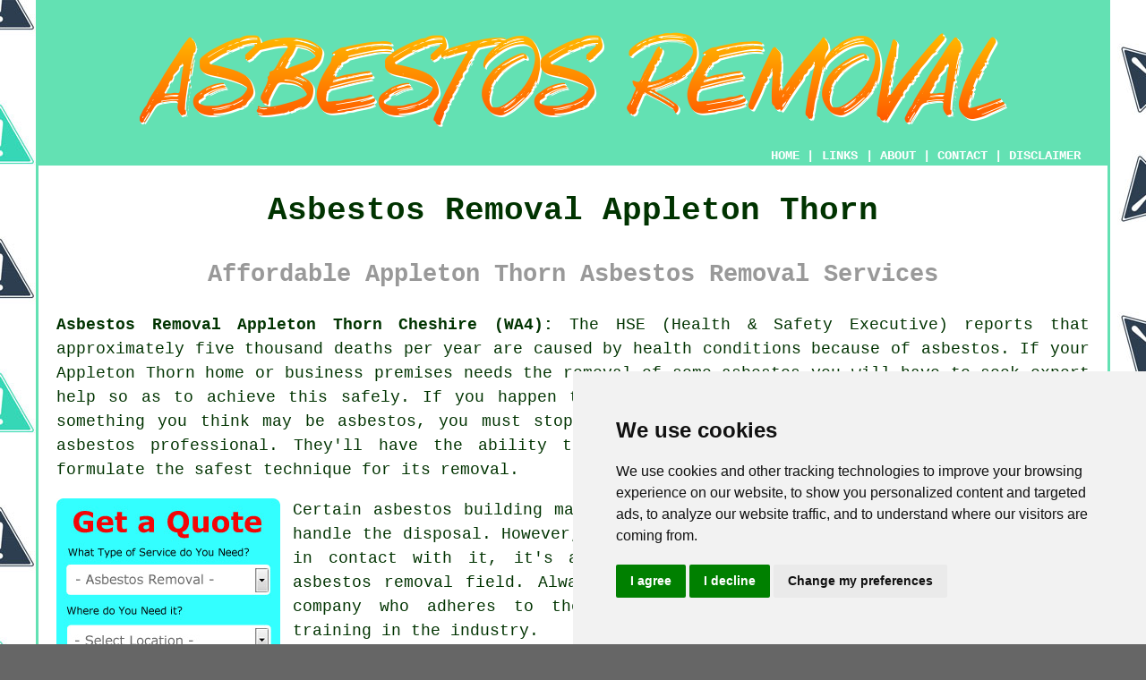

--- FILE ---
content_type: text/html
request_url: https://www.asbestosremovalz.uk/appleton-thorn.html
body_size: 10158
content:
<!doctype html>

<html lang="en">

<head>

<meta charset="utf-8">
  
<title>Appleton Thorn Asbestos Removal Services</title> <!-- end Asbestos Removal Appleton Thorn Cheshire title -->

<meta name="description" content="Asbestos Removal Appleton Thorn Cheshire (WA4) - ⚠️ Beware Asbestos - Looking for asbestos removal in the Appleton Thorn area of Cheshire? Visit our website." />

<meta name="keywords" content="asbestos removal Appleton Thorn, asbestos surveys, Appleton Thorn, asbestos disposal" />

<link href="oneColFixCtrHdr.css" rel="stylesheet" type="text/css" />

<meta name=viewport content="width=device-width, initial-scale=1">

<link rel="icon" type="image/x-icon" href="favicon.ico" />

</head>

<body class="oneColFixCtrHdr">

<!-- Start of Cookie Consent --><script type="text/javascript" src="cookie-consent.js" charset="UTF-8"></script>

<script type="text/javascript" charset="UTF-8">

document.addEventListener('DOMContentLoaded', function () {

cookieconsent.run({"notice_banner_type":"simple","consent_type":"express","palette":"light","language":"en","page_load_consent_levels":["strictly-necessary"],"notice_banner_reject_button_hide":false,"preferences_center_close_button_hide":false,"website_name":"https://www.asbestosremovalz.uk","website_privacy_policy_url":"https://www.asbestosremovalz.uk/privacy-policy.html"});

});

</script><!-- End of Cookie Consent -->

<div id="container">
  <div id="header">
  
    <div id="logo"><img src="images/asbestos-removal-logo.png" alt="Asbestos Removal Appleton Thorn Cheshire WA4" title="Asbestos Removal Appleton Thorn" class="logo" /></div> <!-- end div logo -->

    <div class="navigation" id="navigation"><a href="https://www.asbestosremovalz.uk">HOME</a> | <div class="dropdown"> <button class="dropbtn">LINKS</button> <div class="dropdown-content"><a href="appleton-thorn.html">Asbestos Removal Appleton Thorn</a> <a href="harlow.html">Asbestos Ceiling Removal</a>
<a href="cheadle.html">Asbestos Ceiling Removal</a>
<a href="hamilton.html">Biohazard Removal</a>
<a href="carluke.html">Asbestos Management</a>
<a href="frome.html">Hazardous Waste Removal</a>
<a href="clapham.html">Asbestos Risk Management</a>
<a href="ellesmere-port.html">Asbestos Risk Assessment</a>
<a href="malton.html">Asbestos Sampling</a>
<a href="rye.html">Asbestos Survey</a>
<a href="yeovil.html">Asbestos Removal Services</a>
<a href="englefield-green.html">Cheap Waste Removal</a>
<a href="boroughbridge.html">Asbestos Roof Removal</a>
<a href="thurnscoe.html">Asbestos Disposal</a>
<a href="treharris.html">Asbestos Sampling</a>
<a href="bawtry.html">Asbestos Specialists</a>
<a href="corsham.html">Hazardous Waste Removal</a>
<a href="brightlingsea.html">Asbestos Sampling</a>
<a href="ravenshead.html">Waste Removal</a>
<a href="askern.html">Cheap Waste Removal</a>
<a href="burntisland.html">Asbestos Abatement</a>
<a href="holywood.html">Asbestos Ceiling Removal</a>
<a href="kettering.html">Biohazard Removal</a>
<a href="harrogate.html">Artex Removal</a>
<a href="bridgend.html">Asbestos Ceiling Removal</a>
<a href="fakenham.html">Cheap Waste Removal</a>
<a href="derry.html">Asbestos Encapsulation</a>
<a href="larne.html">Asbestos Specialists</a>
<a href="leek.html">Removal Contractors</a>
<a href="filey.html">Asbestos Ceiling Removal</a>
<a href="uttoxeter.html">Asbestos Management</a>
<a href="rugeley.html">Removal Contractors</a>
<a href="addlestone.html">Asbestos Encasement</a>
<a href="horley.html">Asbestos Management</a>
<a href="painswick.html">Asbestos Inspections</a>
<a href="haworth.html">Asbestos Risk Assessment</a>
<a href="corfe-mullen.html">Environmental Cleaning</a>
<a href="stanway.html">Asbestos Removal Services</a>
<a href="leeds.html">Cheap Waste Removal</a>
<a href="saltash.html">Asbestos Management</a>
<a href="bishopton.html">Asbestos Encapsulation</a>
<a href="../services/stalham.html">Removal Contractors</a>
<a href="../services/crewkerne.html">Waste Removal</a>
<a href="../services/garstang.html">Biohazard Removal</a>
<a href="../services/scarcliffe.html">Asbestos Removal</a>
<a href="../nearby/terrington-st-clement.html">Asbestos Encapsulation</a>
<a href="../nearby/surbiton.html">Hazardous Waste Disposal</a>
<a href="../nearby/audenshaw.html">Asbestos Removal Services</a></div></div> | <a href="about.html" rel="nofollow">ABOUT</a> | <a href="contact.html" rel="nofollow">CONTACT</a> | <a href="disclaimer.html" target="_blank" rel="nofollow">DISCLAIMER</a></div>
  <!-- end #header --></div>
  <div id="mainContent">

    <h1 class="centretext">Asbestos Removal Appleton Thorn</h1>
	
    <h2 class="greytext">Affordable Appleton Thorn Asbestos Removal Services</h2>
    
    <div id="article"><div id="paraone"><p><strong class="boldlink"><a href="https://www.asbestosremovalz.uk">Asbestos Removal Appleton Thorn Cheshire (WA4):</a></strong> The HSE (Health &amp; Safety Executive) reports that approximately five thousand deaths per year are caused by health conditions because of asbestos. If your Appleton Thorn home or business premises needs the removal of some asbestos you will have to seek expert help so as to achieve this safely. If you happen to be working on an older building and come across something you think may be asbestos, you must stop work immediately and seek advice from a qualified asbestos professional. They'll have the ability to verify if the material really is asbestos, and formulate the safest technique for its removal.</p></div> <!-- end paraone -->

<div id="quote"><a href="contact.html" rel="nofollow"><img src="images/asbestos-removal-quote-form.jpg" alt="Appleton Thorn Asbestos Removal Quotes" title="Appleton Thorn Asbestos Removal Quotes" /></a></div>

<div id="paratwo"><p>Certain asbestos building materials do not need a certified asbestos company to handle the disposal. However, with the long term safety risks to people who come in contact with it, it's always advisable to call in expert help from the asbestos removal field. Always use a certified Appleton Thorn <span class="blacklinks"><a href="woodstock.html" title="asbestos removal">asbestos removal</a></span> company who adheres to the required HSE recommendations and that has had training in the industry.</p></div> <!-- end paratwo -->

<img src="images/trade-images/asbestos-removal-services.jpg" alt="Asbestos Removal Appleton Thorn Cheshire (WA4)" title="Asbestos Removal Appleton Thorn Cheshire (WA4)" class="floatright" />

<h3>HEALTH DANGERS FROM ASBESTOS</h3>

<div id="parathree"><p>Asbestos when it's left undisturbed is not harmful to health. It's only when you cut or damage it in any way that it can discharge its hazardous particles into the air. If such particles are breathed in they enter the lungs and are trapped, causing a condition called asbestosis. Lung cancer specialists have also found asbestos particles to be a contributing cause in the disease.</p></div> <!-- end parathree -->

<div id="parafour"><p>There is no known cure for asbestosis and the scarring to the lungs caused by the asbestos fibres cannot be reversed.</p>

<p>Symptoms for asbestosis may include:</p>

<ul>
<li>Severe Shortness of Breath</li> 
<li>Wheezing</li> 
<li>Chronic Cough</li> 
<li>Pain in Your Shoulders or Chest</li> 
<li>Extreme Fatigue</li>
</ul>
</div> <!-- end parafour -->

<div id="parafive"><p>You must seek medical advice if you think you have been exposed to asbestos over a long period of time and you've developed symptoms from the list above.</p></div> <!-- end parafive -->

<img src="images/trade-images/asbestos-removal-companies.jpg" alt="Asbestos Removal Companies Appleton Thorn (01925)" title="Asbestos Removal Companies Appleton Thorn (01925)" class="floatleft" />

<h3>WHAT YOU NEED TO CONSIDER WHEN YOU'RE DEALING WITH ASBESTOS</h3>

<div id="parasix"><p>Asbestos was banned from being used in 1999 in Great Britain, although it had not been widely used after around 1985. If your home or property was built in this time frame you need to be aware of the possibilities of finding asbestos during restoration works. Asbestos was used as an insulating material in roofs, walls and for pipes, and was also a fantastic fire proofing material.</p></div> <!-- end parasix -->

<div id="paraseven"><p>If you do happen to run into asbestos panels or lagging in your Appleton Thorn property, you don't need to panic. It's only when asbestos materials are damaged or interfered with that they can become dangerous to health. If it is possible to use effective management precautions to make sure the asbestos is not damaged or interfered with in any way, it might be preferable to leave it in situ. If you are in any doubt about the state of the asbestos or its potential for health issues, talk to a certified asbestos company or surveyor in Appleton Thorn.</p></div> <!-- end paraseven -->

<div id="paraeight"><p>Certain asbestos products pose a far higher risk to health than others. As a consequence of how various asbestos components are produced and their likelihood to release fibres into the air, items like asbestos insulation boards, pipe lagging and loose fill cavity insulations are a higher risk to health than asbestos cement sheets and roofing panels. Irrespective of the risk linked with asbestos, a licensed asbestos removal contractor in Appleton Thorn can safely ascertain, remove and dispose of any dangerous materials discovered in your property or home.</p></div> <!-- end paraeight -->

<div id="smallquote"><a href="contact.html" rel="nofollow"><img src="images/click-for-a-quote.png" alt="Asbestos Removal Quotes in Appleton Thorn Cheshire (WA4)" title="Asbestos Removal Quotes in Appleton Thorn Cheshire (WA4)" /></a></div> <!-- end div smallquote -->

<div id="paranine"><p>If there is a need for certified asbestos removal work to be done then the Health &amp; Safety Executive or the local authority must be notified, depending on the sort of premises and what it is used for. To prevent and limit any harmful exposure to asbestos dust and fibres, the Control of Asbestos Regulations 2012 is the legal document that must be complied with by your authorised removal contractor.</p></div> <!-- end paranine -->

<div id="paraten"><p>You can be prosecuted if you conduct any asbestos removal that needs permission from the HSE if you don't hold that license.</p></div> <!-- end paraten -->

<img src="images/trade-images/asbestos-removal-contractors-uk.jpg" alt="Asbestos Removal Near Appleton Thorn (01925)" title="Asbestos Removal Near Appleton Thorn (01925)" class="floatright" />

<h3>THE DISPOSAL OF ASBESTOS</h3>

<div id="paraeleven"><p>As soon as any asbestos material has been removed from your Appleton Thorn home it is then classed as hazardous waste. There are stringent measures needed to dispose of any kind of hazardous waste, in particular that containing asbestos. A reliable asbestos removal firm in Appleton Thorn will comply with all of the guidelines and regulations issued by the HSE and local authority.</p></div> <!-- end paraeleven -->

<div id="paratwelve"><p>Depending on the state of the asbestos, i.e. if it's loose fibre asbestos or is damaged, its disposal will be covered by the Carriage of Dangerous Goods Act 2009 (CDG 2009). For the safe transfer of these hazardous asbestos materials, a waste carrier license is necessary and the asbestos waste can only be processed in a government authorised hazardous waste centre. For peace of mind the hiring of a registered Appleton Thorn asbestos removal firm will give them the obligation to follow all rules and guidelines, including the storage and safe-keeping of all operations and disposal records for a minimum of three years in case it's needed for reference down the road.</p></div> <!-- end paratwelve -->

<h3>PHASES OF WORK</h3>

<div id="parathirteen"><p>Before any work begins on getting rid of any suspect materials from your Appleton Thorn property you will want to verify that it is asbestos. Only a certified asbestos surveyor or contractor can lawfully establish asbestos and the strategies needed for the removal and disposing of it. If you decide not to carry out a professional inspection on an older house, you must anticipate there is asbestos present somewhere and take all the necessary precautions.</p></div> <!-- end parathirteen -->

<div id="parafourteen"><p>All analysis, sample-taking and inspections should be completed by a licensed asbestos surveyor who's independent of your selected asbestos removal contractor.</p></div> <!-- end parafourteen -->

<img src="images/trade-images/asbestos-disposal.jpg" alt="Asbestos Disposal Appleton Thorn Cheshire" title="Asbestos Disposal Appleton Thorn Cheshire" class="floatleft" />

<div id="parafifteen"><p>If it is found that you need to employ a Health and Safety Executive licensed asbestos firm for the removal and disposal work required, it's a legal requirement to inform the Health &amp; Safety Executive of any work to be done at least 14 days in advance. An authorised asbestos removal contractor will provide all of the required paperwork which should include: 1. A statement showing how the samples of asbestos will be tested and the method for ensuring the site is clear and safe once the hazardous materials have been removed and disposed of.
2. All medical certificates, hazardous waste disposal training &amp; testing, risk assessments and work licenses for the work in question.
3. A work declaration showing the legal guidelines that must be observed. 4. Once the 4 stage asbestos clearance process have been completed, the Certificate of Reoccupation from an accredited organisation will be supplied.</p></div> <!-- end parafifteen -->

<div id="parasixteen"><p>Adequate personal protective equipment (PPE) will be provided for all individuals accessing the site, by the asbestos removal contractor, and they'll also ensure the proper method of disposal of any asbestos waste materials.</p></div> <!-- end parasixteen -->

<h3>PROFESSIONAL ASSOCIATIONS, AFFILIATIONS and QUALIFICATIONS</h3>

<div id="paraseventeen"><p>To help you to settle on which asbestos removal contractor in Appleton Thorn to pick, you can find out if they are affiliated with two or three professional bodies and associations in the industry.</p></div> <!-- end paraseventeen -->

<div id="paranineteen"><p><strong>ATaC</strong> - The Asbestos Testing and Consultancy Association is the de-facto trade organisation for analysts, testing labs and surveyors, working with all components containing asbestos. ATaC is an approved UKAS affiliate and provides recognition to its membership in this specialist industry.</p></div> <!-- end paranineteen -->

<div id="paraeighteen"><p><strong>ARCA</strong> - The Asbestos Removal Contractors Association, represents professional companies and individuals working in the asbestos industry. They devote themselves to encouraging safe working practices by offering training, support and guidance on all matters relating to the asbestos removal industry.</p></div> <!-- end paraeighteen -->

<div id="paratwenty"><p><strong>UKATA</strong> - The UK Asbestos Training Association, is a nonprofit agency which delivers the highest quality training and education to the all those within the asbestos sector. From large companies to homeowners, it provides instantly recognisable certificates that can be authenticated and checked by means of their online portal.</p></div> <!-- end paratwenty -->

<div id="paratwentyone"></div> <!-- end paratwentyone -->

<div id="paratwentytwo"></div> <!-- end paratwentytwo -->

	<div id="extraquote"><a href="contact.html" rel="nofollow"><img src="images/click-for-asbestos-removal.png" alt="Book Asbestos Removal in Appleton Thorn UK" title="Book Asbestos Removal in Appleton Thorn UK" /></a></div> <!-- end div extraquote -->

<div id="villages"><p>Asbestos removal services and asbestos surveys are available to homes and businesses in <a href="https://en.wikipedia.org/wiki/Appleton_Thorn" target="_blank">Appleton Thorn</a> itself and additionally in nearby areas like Grappenhall, Warrington, Dudlows Green, Hatton, Sworton Heath, Lymm, Higher Walton, Walton, Thelwall, Appleton, Antrobus, Stretton, Latchford, Bradley Brook, Chester, Stockton Heath, and in these postcodes: WA16 0SD, WA4 4SL, WA4 4TG, WA4 3HL, WA4 5NG, WA4 4FY, WA13 0SP, WA4 4SN, WA4 4RT, and WA4 4TF. Locally based Appleton Thorn <span class="blacklinks"><a href="hitchin.html" title="asbestos removal">asbestos removal</a></span> companies will most likely have the postcode WA4 and the telephone code 01925. Checking this out will confirm you are accessing local providers of <span class="blacklinks"><a href="dalry.html" title="asbestos removal">asbestos removal</a></span>. Appleton Thorn home and business owners are able to utilise these and various other comparable <span class="blacklinks"><a href="lewisham.html" title="services">services</a></span>. Home and property owners who require asbestos removal estimates can just click on the "Quote" banner provided.</p></div> <!-- end div villages -->


<div id="OPTIONALSIX"></div> <!-- end div optional six -->

<div id="OPTIONALSEVEN"></div> <!-- end div optional seven -->

<div id="OPTIONALTWO"><h3>Asbestos Garage Roof Removal Appleton Thorn</h3><p>Securely getting rid of old roofing materials containing asbestos is part of asbestos garage roof removal. The use of asbestos in roofing was common due to its durability and fire-resistant properties, but it is now acknowledged to be a serious health risk. To avoid releasing harmful fibres, removing an asbestos roof requires special care and professional handling.</p><img src="images/trade-images/asbestos-garage-roof.jpg" alt="Asbestos Garage Roof Removal Appleton Thorn" title="Asbestos Garage Roof Removal Appleton Thorn" class="floatleft" /><p>The initial thing to do in asbestos garage roof removal is to hire a licensed asbestos removal company. These professionals are qualified to securely dismantle and dispose of asbestos materials. To ensure their safety and avoid contamination, they will seal off the area and use protective gear.</p><p>The asbestos material, once the roof is removed, is meticulously packaged and taken to a certified disposal site. To make sure no asbestos fibres remain, the removal team will carefully clean the area. Ensuring compliance with health regulations, this process makes the garage is safe for use in the future. (Asbestos Garage Roof Removal Appleton Thorn)</p></div> <!-- end div optional two -->

<div id="OPTIONALONE"><h3>Asbestos Encapsulation Appleton Thorn</h3><p>A critical technique for handling asbestos-containing materials (ACMs) without removal is asbestos encapsulation. This process uses a sealant to coat the ACMs, stopping the release of asbestos fibres. The risk of exposure is greatly reduced by encapsulating the material, which makes the environment safer for occupants.</p><p>Asbestos encapsulation's primary advantage is its cost-effectiveness relative to full removal. Buildings can remain operational during the process because encapsulation is less disruptive. In addition, it provides a durable solution that can last for many years, ensuring prolonged protection against asbestos exposure.</p><p>Asbestos encapsulation, nonetheless, necessitates careful planning and trained execution by professionals. Regular inspections are essential to monitor the condition of the encapsulated material and make sure the sealant remains intact. Ensuring safety and compliance with health regulations requires immediate repair should any damage occur. (Asbestos Encapsulation Appleton Thorn)</p></div> <!-- end div optional one -->

<div id="OPTIONALFOUR"></div> <!-- end div optional four -->

<div id="OPTIONALFIVE"></div> <!-- end div optional five -->

<div id="OPTIONALTHREE"><h3>Asbestos Awareness Courses Appleton Thorn</h3><img src="images/trade-images/asbestos-awareness.jpg" alt="Asbestos Awareness Appleton Thorn (WA4)" title="Asbestos Awareness Appleton Thorn" class="floatleft" /><p>Courses for asbestos awareness are held across the British Isles to prepare anybody who may come across asbestos, with advice on the best ways to not disturb asbestos during their everyday working practices. What is gained from an asbestos awareness course does not allow anyone to work or dispose of hazardous asbestos in any way. However, both supervisors and workers must be capable of recognising ACM's and know how to proceed if they are confronted by them, in order to protect themselves and others who might come into contact with them.</p><p>Course topics and information should cover the following aspects:</p> <ul><li>Places where you are likely to find asbestos</li> 
<li>The risk to health of asbestos exposure</li> 
<li>What you should do in the event of asbestos being disturbed or dust being discharged into the immediate area</li> 
<li>Asbestos avoidance strategies</li></ul><p>Online courses are an easy way to accomplish a qualification in asbestos awareness in Appleton Thorn, with digital certificates sent out immediately on the completion of the course. If you can't find any asbestos awareness courses in Appleton Thorn itself, the only option might be an online course. (Tags: Asbestos Awareness Courses Appleton Thorn, Online Asbestos Awareness Courses Appleton Thorn, Asbestos Awareness Appleton Thorn, Asbestos Courses Appleton Thorn).</p></div> <!-- end div optional three -->


<div id="OPTIONALEIGHT"></div> <!-- end div optional eight -->

<div id="temp"><h3>Asbestos Air Monitoring Appleton Thorn</h3><p>Ensuring air quality safety in spaces with potential asbestos fiber contamination relies on the critical process of asbestos air monitoring. Conducted by certified professionals, routine air monitoring serves to detect and measure airborne asbestos particles. Safety standards are met as a result of determining the effectiveness of asbestos abatement measures. Safeguarding against exposure risks to workers and occupants is accomplished through continuous monitoring during renovation or asbestos removal projects in Appleton Thorn. Specialised equipment plays a vital role in asbestos air monitoring, used to collect air samples that are analysed in certified laboratories. Timely and accurate monitoring is instrumental in safeguarding public health and preventing asbestos-related ailments. (72754 - Asbestos Air Monitoring Appleton Thorn)</p></div> <!-- end div temp -->

	<div id="thirdquote"><a href="contact.html" rel="nofollow"><img src="images/click-for-a-quote.png" alt="Asbestos Removal and Disposal Quotes Appleton Thorn (WA4)" title="Asbestos Removal and Disposal Quotes Appleton Thorn (WA4)" /></a></div> <!-- end div thirdquote -->


<div id="sentencesone"><h3>More Information</h3><img src="images/trade-images/information.jpg" alt="Asbestos Removal Help Appleton Thorn" title="Asbestos Removal Advice Appleton Thorn" class="floatleft" /><p>By searching on the internet you should be able to locate lots of helpful articles on the subject of where asbestos comes from, high-risk asbestos occupations and how it can cause cancer - we noticed this insightful one about asbestos <a href="https://www.asbestos.com/asbestos/" target="_blank">check this out</a>. Get the most up-to-date advice and information regarding asbestos and how to dispose of it from your local authority <a href="https://www.gov.uk/asbestos-in-home" target="_blank">here</a>. You should head to the Asbestos Removal Contractors Association website, if you would like to conduct a search of approved local asbestos removal contractors in the Appleton Thorn area. If you would like to discover more on asbestos, you will find info regarding substitutes for asbestos in construction, the occurrence of asbestos in nature, the serious health issues caused by asbestos, the disposal and recycling of asbestos, the different forms of asbestos &amp; asbestos fibres, some places where asbestos is currently legal, early uses of asbestos, the regulation of asbestos around the world and the production of asbestos, by visiting <a href="https://en.wikipedia.org/wiki/Asbestos" target="_blank">Wikipedia</a>.</p></div> <!-- end div sentencesone -->

<div id="tasks"><h3>Asbestos Removal Tasks Appleton Thorn</h3><p><span class="blacklinks"><a href="renfrew.html" title="Asbestos removal">Asbestos removal</a></span> contractors will be able to help with asbestos removal services in Appleton Thorn, Artex asbestos removal, asbestos garage removal, asbestos pipe lagging removal, ground remediation, asbestos gutter removal, unsafe asbestos removal, asbestos surveys, hazardous material management, asbestos management services, garage asbestos removal in Appleton Thorn, armosite brown asbestos removal, artex asbestos surveys in Appleton Thorn, asbestos removal rates, asbestos risk assessments in Appleton Thorn, asbestos identification, building waste removal in Appleton Thorn, residential asbestos survey, the removal of asbestos ceiling tiles, asbestos demolition strip-outs in Appleton Thorn, the removal of asbestos, <span class="blacklinks"><a href="finchley.html" title="asbestos encapsulation">asbestos encapsulation</a></span>, asbestos testing, asbestos flue removal in Appleton Thorn, asbestos van collection, asbestos risk management, asbestos inspections, soft stripping, asbestos encasement, reinstatement services in Appleton Thorn, and other hazardous waste related jobs. Listed are just an example of the duties that are performed by those installing <span class="blacklinks"><a href="greasley.html" title="asbestos removal">asbestos removal</a></span>. Appleton Thorn companies will be happy to inform you of their whole range of asbestos services.</p></div> <!-- end div tasks -->

<div id="addedstuff"></div> <!-- end div addedstuff -->

<div id="projects"><h3>Local Asbestos Removal Enquiries</h3><img src="images/trade-images/recent-job-requests.jpg" alt="Local Asbestos Removal Projects" class="floatleft greendottedborder" /><p><strong>Latest asbestos removal job posts</strong>: Mr and Mrs Jones need an asbestos removal specialist who can remove and get rid of some asbestos pipework lagging in their bungalow in Stockton Heath. Aaron Willis needed a quote for removing an asbestos roof on the garage of his home near Grappenhall. Austin Fletcher needed <span class="blacklinks"><a href="murton.html" title="an asbestos survey">an asbestos survey</a></span> done on his detached house in Bradley Brook. Mrs Morgan Lawrence in Latchford wants to find somebody who is prepared to remove the artex from a ceiling. Rachel Bradley from Bradley Brook asked us "is there anybody <span class="blacklinks"><a href="woodford.html" title="who does asbestos removal near me">who does asbestos removal near me</a></span>?". Mr Joshua Chapman from Antrobus wants to find someone who can safely remove some wall coating containing asbestos. Miss Sarah Cox in Stretton wants someone to remove some fire-resistant doors that contain asbestos. Mr and Mrs Carter are searching for an asbestos removal specialist in Hatton to remove some old asbestos floor tiles. Aaron and Anne Bradley asked for a quotation for removing the asbestos gutters on their detached property near Stretton. Aaron Evans needed a quote for removing an asbestos roof on the garage of his home near Warrington. Mr and Mrs James are looking for an asbestos removal company to remove some asbestos roofing from a collapsed garage outside their property in Grappenhall. Mrs Megan Dean was trying to track down an asbestos removal contractor who can remove and get rid of an old asbestos water tank in her semi-detached property in Hatton. Austin Ward was wanting to get a price quote from an asbestos removal contractor in Chester to remove and get rid of the asbestos roof from a small barn. These householders searched for "asbestos removal near me" and noticed this webpage on either Bing, Google or Yahoo.</p></div> <!-- end div projects -->

<div id="courses"></div> <!-- end div optional courses -->


<div id="placesnear"><h3>Asbestos Removal Nearby</h3><p>Also <span class="blacklinks"><a href="bristol.html">find</a></span>: Higher Walton asbestos removal, Appleton asbestos removal, Thelwall asbestos removal, Latchford asbestos removal, Lymm asbestos removal, Stretton asbestos removal, Hatton asbestos removal, Grappenhall asbestos removal, Warrington asbestos removal, Chester asbestos removal, Bradley Brook asbestos removal, Stockton Heath asbestos removal, Antrobus asbestos removal, Dudlows Green asbestos removal, Sworton Heath asbestos removal, Walton asbestos removal and more. The majority of these towns and villages are served by <span class="blacklinks"><a href="linlithgow.html" title="asbestos removal">asbestos removal</a></span> companies.  Home and property owners in these places can acquire estimates for <span class="blacklinks"><a href="finchley.html" title="asbestos removal">asbestos removal</a></span> by clicking <a href="contact.html" rel="nofollow">here</a>.</p></div> <!-- end div places near -->

<div id="unordered"><h2><strong class="boldlink"><a href="appleton-thorn.html">Asbestos Removal Services Appleton Thorn</a></strong></h2>

	<div id="bark">
	<div id="quotetext"><strong>Get Asbestos Removal in Appleton Thorn Here</strong></div>
<div id="ratedpeople"><a href="contact.html" rel="nofollow"><img src="images/asbestos-removal-quotes.jpg" alt="Asbestos Removal Quotes Appleton Thorn Cheshire" title="Asbestos Removal Quotes Appleton Thorn Cheshire" /></a></div>
	</div>
	
	<ul>
		<li>Appleton Thorn Asbestos Surveys</li>
<li>Appleton Thorn Asbestos Testing</li>
<li>Appleton Thorn Hazardous Material Removal</li>
<li>Appleton Thorn Asbestos Inspections</li>
<li>Appleton Thorn Biohazard Removal</li>
<li>Appleton Thorn Asbestos Removal</li>
<li>Appleton Thorn Asbestos Removal Quotations</li>
<li>Appleton Thorn Asbestos Removal Prices</li>
<li>Appleton Thorn Waste Removal</li>
<li>Appleton Thorn Hazardous Waste Removal</li>
<li>Appleton Thorn Industrial Asbestos Removal</li>
<li>Appleton Thorn Residential Asbestos Removal</li>
<li>Appleton Thorn Asbestos Disposal</li>
<li>Appleton Thorn Domestic Asbestos Removal</li>
	</ul></div> <!-- end div unordered -->
	
	
<div id="otherskills"><img src="images/trade-images/other-tradespeople.jpg" alt="Asbestos Removal Near Me Appleton Thorn" title="Asbestos Removal Near Me Appleton Thorn" class="floatright" /><p><strong>Other Appleton Thorn Tradespeople:</strong> When you're searching for <span class="blacklinks"><a href="omagh.html" title="asbestos removal">asbestos removal</a></span> in Appleton Thorn, you might also need the expertise of other <span class="blacklinks"><a href="wallasey.html" title="tradesmen">tradesmen</a></span>, for instance you could need <a href="other-trades.html" target="_blank">property maintenance</a> in Appleton Thorn, <a href="other-trades.html" target="_blank">a bricklayer</a> in Appleton Thorn, <a href="other-trades.html" target="_blank">a carpenter &amp; joiner</a> in Appleton Thorn, <a href="other-trades.html" target="_blank">a flooring specialist</a> in Appleton Thorn, <a href="other-trades.html" target="_blank">a roofing specialist</a> in Appleton Thorn, <a href="other-trades.html" target="_blank">cleaning services</a> in Appleton Thorn, <a href="other-trades.html" target="_blank">removal services</a> in Appleton Thorn, <strong><a href="skip-hire.html" rel="nofollow">SKIP HIRE</a></strong> in Appleton Thorn, <a href="other-trades.html" target="_blank">landscaping</a> in Appleton Thorn, <a href="other-trades.html" target="_blank">a plasterer</a> in Appleton Thorn, <a href="other-trades.html" target="_blank">a painter &amp; decorator</a> in Appleton Thorn, <a href="other-trades.html" target="_blank">rubbish removal</a> in Appleton Thorn, <a href="other-trades.html" target="_blank">demolition services</a> in Appleton Thorn, or some other Appleton Thorn <span class="blacklinks"><a href="newtownards.html" title="tradespeople">tradespeople</a></span>.</p></div> <!-- end div other skills -->

<div id="streets"></div> <!-- end div streets -->


<!-- start div gallery -->

<div class="gallery">
  <div class="column">
    <img src="images/trade-images/asbestos-removal-services.jpg" alt="Asbestos Removal Appleton Thorn" title="Asbestos Removal Appleton Thorn" style="width:100%">
  Asbestos Removal Appleton Thorn</div>
  <div class="column">
    <img src="images/trade-images/asbestos-removal-contractors-uk.jpg" alt="Asbestos Removal Near Me Appleton Thorn" title="Asbestos Removal Near Me Appleton Thorn Cheshire" style="width:100%">
  Asbestos Removal Near Me</div>
  <div class="column">
    <img src="images/trade-images/asbestos-removal-companies.jpg" alt="Asbestos Removal Companies Appleton Thorn" title="Asbestos Removal Companies Appleton Thorn" style="width:100%">
  Asbestos Removal Companies Appleton Thorn</div>
</div>

<!-- end div gallery -->


<div id="info"><p>To obtain local information relating to Appleton Thorn, Cheshire go <a href="https://appletonpc.org.uk/" target="_blank">here</a></p></div> <!-- end div info -->

<div id="maintowns"><p>More: <a href="ayr.html">Asbestos Experts</a>, <a href="shifnal.html">Asbestos Sampling</a>, <a href="bewdley.html">Asbestos Risk Assessment</a>, <a href="wimbledon.html">Asbestos Encasement</a>, <a href="tipton.html">Environmental Cleaning</a>, <a href="winchester.html">Removal Contractors</a>, <a href="kidderminster.html">Asbestos Experts</a>, <a href="stapleford.html">Cheap Asbestos Removal</a>, <a href="kingswinford.html">Asbestos Experts</a>, <a href="cainscross.html">Asbestos Specialists</a>, <a href="croydon.html">Artex Removal</a>, <a href="storrington.html">Asbestos Specialists</a>, <a href="bishops-stortford.html">Asbestos Testing</a>, <a href="westham.html">Asbestos Ceiling Removal</a>, <a href="burntwood.html">Waste Removal</a>, <a href="warsop.html">Asbestos Roof Removal</a>, <a href="bodmin.html">Asbestos Removal</a>, <a href="harwich.html">Asbestos Specialists</a>, <a href="sherborne.html">Asbestos Disposal</a>, <a href="st-neots.html">Asbestos Abatement</a>, <a href="peterhead.html">Asbestos Experts</a>, <a href="tiverton.html">Cheap Asbestos Removal</a>, <a href="bidford-on-avon.html">Hazardous Waste Disposal</a>, <a href="peebles.html">Asbestos Removal Services</a>, <a href="matlock.html">Asbestos Specialists</a>, <a href="danbury.html">Asbestos Roof Removal</a>, <a href="wetherby.html">Asbestos Specialists</a>, <a href="colne.html">Asbestos Encapsulation</a>, <a href="mountain-ash.html">Biohazard Removal</a>, <a href="winchester.html">Asbestos Abatement</a>, <a href="../near-me/prestatyn.html">Asbestos Experts</a>, <a href="../near-me/bromsgrove.html">Asbestos Disposal</a>, <a href="../near-me/barton-upon-humber.html">Removal Contractors</a>, <a href="../near-me/acton.html">Waste Removal</a>, <a href="../near-me/wood-green.html">Asbestos Roof Removal</a>.</p></div> <!-- end div maintowns -->

<div id="OPTIONALJOBS"><p><strong>Appleton Thorn Asbestos Removal Jobs:</strong> View asbestos removal jobs near Appleton Thorn by clicking here: <a href="https://www.indeed.co.uk/Asbestos-Removal-jobs-in-Appleton Thorn" target="_blank">General Asbestos Removal Jobs</a></p></div> <!-- end div optionaljobs -->


<div id="postcode"><p>Asbestos Removal in WA4 area, and dialling code 01925.</p></div> <!-- end div postcode -->

<p><a href="https://www.asbestosremovalz.uk/appleton-thorn.html" target="_top">TOP - Asbestos Removal Appleton Thorn</a></p>

	<div id="keywords"><p>Domestic Asbestos Removal Appleton Thorn - Asbestos Disposal Appleton Thorn - Asbestos Removal Estimates Appleton Thorn - Asbestos Removal Contractors Appleton Thorn - Industrial Asbestos Removal Appleton Thorn - Asbestos Removal Appleton Thorn - Asbestos Encapsulation Appleton Thorn - 01925 - Removing Asbestos Appleton Thorn</p></div> <!-- end div keywords --></div> <!-- end Asbestos Removal Appleton Thorn article -->

    <h3 class="centretext"><a href="https://www.asbestosremovalz.uk">HOME - ASBESTOS REMOVAL UK</a></h3>
    
	<div id="date"><p>(This asbestos removal Appleton Thorn article was edited and updated on 24-03-2025)</p></div> <!-- end div date -->    
    
	<!-- end #mainContent --> <!-- end Asbestos Removal Appleton Thorn content --></div>
  <div id="footer">
  <div class="floatleft" id="sitemap"><p><a href="ror.xml" target="_blank">Sitemap</a> - <a href="new-pages.html">New Asbestos Removal Pages</a> - <a href="updated-pages.html">Updated Pages</a> - <a href="asbestos-removal.html">Asbestos Services</a> - <a href="../near-me/">Asbestos Removal</a> - <a href="asbestos-remediation.html">Asbestos Remediation</a></p></div>
  <div class="floatright" id="privacy"><p><a href="privacy-policy.html" target="_blank" rel="nofollow">Privacy</a></p></div>
<p>&nbsp;</p>
	<div id="footerad"><a href="contact.html" rel="nofollow"><img src="images/click-for-a-quote.png" alt="ASBESTOS REMOVAL APPLETON THORN" title="ASBESTOS REMOVAL APPLETON THORN" /></a></div>
    <p>&copy; Asbestos Removalz 2025 - Asbestos Removal Appleton Thorn (WA4)</p>
    <br />
  <!-- end #footer --> <!-- end Asbestos Removal Appleton Thorn WA4 page --></div>
<!-- end #container --></div>

</body>
</html>
